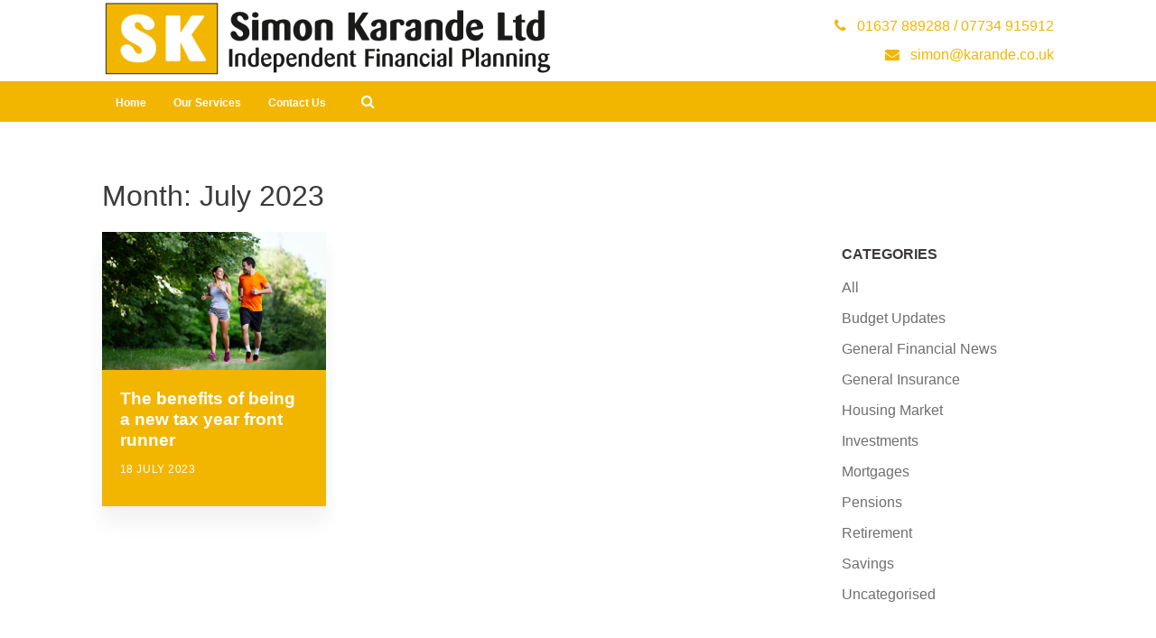

--- FILE ---
content_type: text/html; charset=UTF-8
request_url: https://karande.co.uk/2023/07/
body_size: 4658
content:
<!DOCTYPE HTML>
<head>
	<title> | 2023 | July</title>
	<meta name="viewport" content="width=device-width, initial-scale=1.0">
	<meta name='robots' content='max-image-preview:large' />
<link rel='dns-prefetch' href='//karande.co.uk' />
<link rel='stylesheet' id='wp-block-library-css' href='https://karande.co.uk/wp-includes/css/dist/block-library/style.min.css?ver=8f11e0e95890b121e1390e997307b1e4' type='text/css' media='all' />
<link rel='stylesheet' id='classic-theme-styles-css' href='https://karande.co.uk/wp-includes/css/classic-themes.min.css?ver=1' type='text/css' media='all' />
<style id='global-styles-inline-css' type='text/css'>
body{--wp--preset--color--black: #000000;--wp--preset--color--cyan-bluish-gray: #abb8c3;--wp--preset--color--white: #ffffff;--wp--preset--color--pale-pink: #f78da7;--wp--preset--color--vivid-red: #cf2e2e;--wp--preset--color--luminous-vivid-orange: #ff6900;--wp--preset--color--luminous-vivid-amber: #fcb900;--wp--preset--color--light-green-cyan: #7bdcb5;--wp--preset--color--vivid-green-cyan: #00d084;--wp--preset--color--pale-cyan-blue: #8ed1fc;--wp--preset--color--vivid-cyan-blue: #0693e3;--wp--preset--color--vivid-purple: #9b51e0;--wp--preset--gradient--vivid-cyan-blue-to-vivid-purple: linear-gradient(135deg,rgba(6,147,227,1) 0%,rgb(155,81,224) 100%);--wp--preset--gradient--light-green-cyan-to-vivid-green-cyan: linear-gradient(135deg,rgb(122,220,180) 0%,rgb(0,208,130) 100%);--wp--preset--gradient--luminous-vivid-amber-to-luminous-vivid-orange: linear-gradient(135deg,rgba(252,185,0,1) 0%,rgba(255,105,0,1) 100%);--wp--preset--gradient--luminous-vivid-orange-to-vivid-red: linear-gradient(135deg,rgba(255,105,0,1) 0%,rgb(207,46,46) 100%);--wp--preset--gradient--very-light-gray-to-cyan-bluish-gray: linear-gradient(135deg,rgb(238,238,238) 0%,rgb(169,184,195) 100%);--wp--preset--gradient--cool-to-warm-spectrum: linear-gradient(135deg,rgb(74,234,220) 0%,rgb(151,120,209) 20%,rgb(207,42,186) 40%,rgb(238,44,130) 60%,rgb(251,105,98) 80%,rgb(254,248,76) 100%);--wp--preset--gradient--blush-light-purple: linear-gradient(135deg,rgb(255,206,236) 0%,rgb(152,150,240) 100%);--wp--preset--gradient--blush-bordeaux: linear-gradient(135deg,rgb(254,205,165) 0%,rgb(254,45,45) 50%,rgb(107,0,62) 100%);--wp--preset--gradient--luminous-dusk: linear-gradient(135deg,rgb(255,203,112) 0%,rgb(199,81,192) 50%,rgb(65,88,208) 100%);--wp--preset--gradient--pale-ocean: linear-gradient(135deg,rgb(255,245,203) 0%,rgb(182,227,212) 50%,rgb(51,167,181) 100%);--wp--preset--gradient--electric-grass: linear-gradient(135deg,rgb(202,248,128) 0%,rgb(113,206,126) 100%);--wp--preset--gradient--midnight: linear-gradient(135deg,rgb(2,3,129) 0%,rgb(40,116,252) 100%);--wp--preset--duotone--dark-grayscale: url('#wp-duotone-dark-grayscale');--wp--preset--duotone--grayscale: url('#wp-duotone-grayscale');--wp--preset--duotone--purple-yellow: url('#wp-duotone-purple-yellow');--wp--preset--duotone--blue-red: url('#wp-duotone-blue-red');--wp--preset--duotone--midnight: url('#wp-duotone-midnight');--wp--preset--duotone--magenta-yellow: url('#wp-duotone-magenta-yellow');--wp--preset--duotone--purple-green: url('#wp-duotone-purple-green');--wp--preset--duotone--blue-orange: url('#wp-duotone-blue-orange');--wp--preset--font-size--small: 13px;--wp--preset--font-size--medium: 20px;--wp--preset--font-size--large: 36px;--wp--preset--font-size--x-large: 42px;--wp--preset--spacing--20: 0.44rem;--wp--preset--spacing--30: 0.67rem;--wp--preset--spacing--40: 1rem;--wp--preset--spacing--50: 1.5rem;--wp--preset--spacing--60: 2.25rem;--wp--preset--spacing--70: 3.38rem;--wp--preset--spacing--80: 5.06rem;}:where(.is-layout-flex){gap: 0.5em;}body .is-layout-flow > .alignleft{float: left;margin-inline-start: 0;margin-inline-end: 2em;}body .is-layout-flow > .alignright{float: right;margin-inline-start: 2em;margin-inline-end: 0;}body .is-layout-flow > .aligncenter{margin-left: auto !important;margin-right: auto !important;}body .is-layout-constrained > .alignleft{float: left;margin-inline-start: 0;margin-inline-end: 2em;}body .is-layout-constrained > .alignright{float: right;margin-inline-start: 2em;margin-inline-end: 0;}body .is-layout-constrained > .aligncenter{margin-left: auto !important;margin-right: auto !important;}body .is-layout-constrained > :where(:not(.alignleft):not(.alignright):not(.alignfull)){max-width: var(--wp--style--global--content-size);margin-left: auto !important;margin-right: auto !important;}body .is-layout-constrained > .alignwide{max-width: var(--wp--style--global--wide-size);}body .is-layout-flex{display: flex;}body .is-layout-flex{flex-wrap: wrap;align-items: center;}body .is-layout-flex > *{margin: 0;}:where(.wp-block-columns.is-layout-flex){gap: 2em;}.has-black-color{color: var(--wp--preset--color--black) !important;}.has-cyan-bluish-gray-color{color: var(--wp--preset--color--cyan-bluish-gray) !important;}.has-white-color{color: var(--wp--preset--color--white) !important;}.has-pale-pink-color{color: var(--wp--preset--color--pale-pink) !important;}.has-vivid-red-color{color: var(--wp--preset--color--vivid-red) !important;}.has-luminous-vivid-orange-color{color: var(--wp--preset--color--luminous-vivid-orange) !important;}.has-luminous-vivid-amber-color{color: var(--wp--preset--color--luminous-vivid-amber) !important;}.has-light-green-cyan-color{color: var(--wp--preset--color--light-green-cyan) !important;}.has-vivid-green-cyan-color{color: var(--wp--preset--color--vivid-green-cyan) !important;}.has-pale-cyan-blue-color{color: var(--wp--preset--color--pale-cyan-blue) !important;}.has-vivid-cyan-blue-color{color: var(--wp--preset--color--vivid-cyan-blue) !important;}.has-vivid-purple-color{color: var(--wp--preset--color--vivid-purple) !important;}.has-black-background-color{background-color: var(--wp--preset--color--black) !important;}.has-cyan-bluish-gray-background-color{background-color: var(--wp--preset--color--cyan-bluish-gray) !important;}.has-white-background-color{background-color: var(--wp--preset--color--white) !important;}.has-pale-pink-background-color{background-color: var(--wp--preset--color--pale-pink) !important;}.has-vivid-red-background-color{background-color: var(--wp--preset--color--vivid-red) !important;}.has-luminous-vivid-orange-background-color{background-color: var(--wp--preset--color--luminous-vivid-orange) !important;}.has-luminous-vivid-amber-background-color{background-color: var(--wp--preset--color--luminous-vivid-amber) !important;}.has-light-green-cyan-background-color{background-color: var(--wp--preset--color--light-green-cyan) !important;}.has-vivid-green-cyan-background-color{background-color: var(--wp--preset--color--vivid-green-cyan) !important;}.has-pale-cyan-blue-background-color{background-color: var(--wp--preset--color--pale-cyan-blue) !important;}.has-vivid-cyan-blue-background-color{background-color: var(--wp--preset--color--vivid-cyan-blue) !important;}.has-vivid-purple-background-color{background-color: var(--wp--preset--color--vivid-purple) !important;}.has-black-border-color{border-color: var(--wp--preset--color--black) !important;}.has-cyan-bluish-gray-border-color{border-color: var(--wp--preset--color--cyan-bluish-gray) !important;}.has-white-border-color{border-color: var(--wp--preset--color--white) !important;}.has-pale-pink-border-color{border-color: var(--wp--preset--color--pale-pink) !important;}.has-vivid-red-border-color{border-color: var(--wp--preset--color--vivid-red) !important;}.has-luminous-vivid-orange-border-color{border-color: var(--wp--preset--color--luminous-vivid-orange) !important;}.has-luminous-vivid-amber-border-color{border-color: var(--wp--preset--color--luminous-vivid-amber) !important;}.has-light-green-cyan-border-color{border-color: var(--wp--preset--color--light-green-cyan) !important;}.has-vivid-green-cyan-border-color{border-color: var(--wp--preset--color--vivid-green-cyan) !important;}.has-pale-cyan-blue-border-color{border-color: var(--wp--preset--color--pale-cyan-blue) !important;}.has-vivid-cyan-blue-border-color{border-color: var(--wp--preset--color--vivid-cyan-blue) !important;}.has-vivid-purple-border-color{border-color: var(--wp--preset--color--vivid-purple) !important;}.has-vivid-cyan-blue-to-vivid-purple-gradient-background{background: var(--wp--preset--gradient--vivid-cyan-blue-to-vivid-purple) !important;}.has-light-green-cyan-to-vivid-green-cyan-gradient-background{background: var(--wp--preset--gradient--light-green-cyan-to-vivid-green-cyan) !important;}.has-luminous-vivid-amber-to-luminous-vivid-orange-gradient-background{background: var(--wp--preset--gradient--luminous-vivid-amber-to-luminous-vivid-orange) !important;}.has-luminous-vivid-orange-to-vivid-red-gradient-background{background: var(--wp--preset--gradient--luminous-vivid-orange-to-vivid-red) !important;}.has-very-light-gray-to-cyan-bluish-gray-gradient-background{background: var(--wp--preset--gradient--very-light-gray-to-cyan-bluish-gray) !important;}.has-cool-to-warm-spectrum-gradient-background{background: var(--wp--preset--gradient--cool-to-warm-spectrum) !important;}.has-blush-light-purple-gradient-background{background: var(--wp--preset--gradient--blush-light-purple) !important;}.has-blush-bordeaux-gradient-background{background: var(--wp--preset--gradient--blush-bordeaux) !important;}.has-luminous-dusk-gradient-background{background: var(--wp--preset--gradient--luminous-dusk) !important;}.has-pale-ocean-gradient-background{background: var(--wp--preset--gradient--pale-ocean) !important;}.has-electric-grass-gradient-background{background: var(--wp--preset--gradient--electric-grass) !important;}.has-midnight-gradient-background{background: var(--wp--preset--gradient--midnight) !important;}.has-small-font-size{font-size: var(--wp--preset--font-size--small) !important;}.has-medium-font-size{font-size: var(--wp--preset--font-size--medium) !important;}.has-large-font-size{font-size: var(--wp--preset--font-size--large) !important;}.has-x-large-font-size{font-size: var(--wp--preset--font-size--x-large) !important;}
.wp-block-navigation a:where(:not(.wp-element-button)){color: inherit;}
:where(.wp-block-columns.is-layout-flex){gap: 2em;}
.wp-block-pullquote{font-size: 1.5em;line-height: 1.6;}
</style>
<link rel='stylesheet' id='tomd-blog-styles-css' href='https://karande.co.uk/wp-content/plugins/tomd-newsletter-integration/assets/css/tomd-blog-styles.css?ver=210501-122535' type='text/css' media='all' />
<link rel='stylesheet' id='dashicons-css' href='https://karande.co.uk/wp-includes/css/dashicons.min.css?ver=8f11e0e95890b121e1390e997307b1e4' type='text/css' media='all' />
<link rel='stylesheet' id='theme-style-css' href='https://karande.co.uk/wp-content/themes/tomd-alpha-plus/assets/css/style.min.css?ver=1619871983' type='text/css' media='all' />
<script type='text/javascript' src='https://karande.co.uk/wp-includes/js/jquery/jquery.min.js?ver=3.6.1' id='jquery-core-js'></script>
<script type='text/javascript' src='https://karande.co.uk/wp-includes/js/jquery/jquery-migrate.min.js?ver=3.3.2' id='jquery-migrate-js'></script>
<link rel="https://api.w.org/" href="https://karande.co.uk/wp-json/" /><link rel="EditURI" type="application/rsd+xml" title="RSD" href="https://karande.co.uk/xmlrpc.php?rsd" />
<link rel="wlwmanifest" type="application/wlwmanifest+xml" href="https://karande.co.uk/wp-includes/wlwmanifest.xml" />


	<style>

		body {
			font-family: Arial,Helvetica Neue,Helvetica,sans-serif;
		}

		
			body {
				border-top-color: #f2b600;
			}

			.top p span {
				color: #f2b600;
			}

			.site-head ul.navigation li.current_page_item a,
            .site-head ul.navigation li.current_page_parent a,
            .site-head ul.navigation li.current-page-ancestor a {
				border-bottom-color: #f2b600;
			}


			.site-head ul.navigation li:hover a {
				border-top-color: #f2b600;
			}

			a {
				color: #f2b600;
			}

			.customisable-highlight {
				color: #f2b600!important;
			}

			.content blockquote {
				border-left-color: #f2b600;
			}

			.button {
				background-color: #f2b600;
			}

			.button.button--dark:hover {
				background-color: #f2b600;
			}

			.icons .icon i {
				font-size: 36px;
				margin-bottom: 10px;
				color: #f2b600;
			}

			.info-bar {
				background-color: #f2b600;
			}

			.steps span.number {
				background-color: #f2b600;
			}

			.steps .step-container .step:after {
				background-color: #f2b600;
			}

			.content ul li:before {
				background-color: #f2b600;
			}

			article a.page-link h2 {
				color: #f2b600;
			}

			.pagination span {
				background-color: #f2b600;
			}

			.pagination a:hover {
				background-color: #f2b600;
			}

			.mobile-menu-button {
				background-color: #f2b600;
			}

			.mobile-menu-button:hover .bar {
				background-color: #f2b600;
			}

			ul.mobile-nav li.current_page_item a {
				color: #f2b600;
			}

            header .main-nav,
            header .main-nav ul,
            header .main-nav ul li.current-menu-item,
            header .main-nav ul li,
            header .main-nav ul li:hover,
            header .main-nav ul ul{
                background: #f2b600;
            }

            .slick-dots li.slick-active button {
                background-color: #f2b600 ;
            }

			
	</style>

	
	<style>

		
		/* output custom styles */

		.article-card {
			background-color: #f2b600;
		}

		.article-card.article-card--no-thumbnail:hover {
			background-color: #f2b600;
		}

		.numbered-pagination .page-numbers.current {
			background-color: #f2b600;
		}

		.numbered-pagination .page-numbers:hover {
			color: #f2b600;
		}

		.blog-template .blog-template__hero-img.blog-template__hero-img--no-thumb {
			background-color: #f2b600;
		}

		
	</style>

	<style>

		
		/* output custom styles */

		header .top-banner-header {
			background-color: #f2b600;
		}

		header .main-nav {
			background-color: #f2b600;
		}

				header .contact-details .contact-details__item a {
			color: #f2b600;
		}
				header .social-icons .fa {
			color: #f2b600;
		}

		.image-boxes .image-box.image-box--contact {
			background-color: #f2b600;
		}

		.previous-button a,
		.next-button a {
			background: #f2b600;
		}

		
		/* primary font choice */

		
		body {
			font-family: Arial,Helvetica Neue,Helvetica,sans-serif;
		}

		/* secondary font choice */

		
		.telephone-header,
		.email-header,
		.single-slide .hero__content h1,
		h1,
		.top-footer {
			font-family: Arial,Helvetica Neue,Helvetica,sans-serif;
		}

	</style>

</head>
<body class="archive date site-level-3">
		
		<div class="container">
	<div class="row">
		<ul id="menu-main-menu" class="mobile-nav"><li id="menu-item-17" class="menu-item menu-item-type-post_type menu-item-object-page menu-item-home menu-item-17"><a href="https://karande.co.uk/">Home</a></li>
<li id="menu-item-16" class="menu-item menu-item-type-post_type menu-item-object-page menu-item-16"><a href="https://karande.co.uk/our-services/">Our Services</a></li>
<li id="menu-item-15" class="menu-item menu-item-type-post_type menu-item-object-page menu-item-15"><a href="https://karande.co.uk/contact/">Contact Us</a></li>
</ul>	</div>
</div>
		<header class="site-head">

			<div class="top-banner-header">
				<div class="container">
					<div class="row">
						<div class="top-header-wrapper ">

	<div class="header__buttons header-element">

		
	</div><!-- // header__buttons header-element -->

</div>					</div>
				</div>
			</div>

		
			<div class="logo-branding">
				<div class="container">
					<div class="row">
						<div class="col-sm-3 col-tp-4 col-md-6">
							
							
<!-- Make retina -->
<a class="logo" href="https://karande.co.uk">
	<img 
		src="https://simonkarandesites.simplycluster1-web6.kin.tomdsites.co.uk/wp-content/uploads/sites/818/2017/11/LogoJan13.png"
		alt="Simon Karande Ltd Logo">
</a>
						</div>

						<div class="col-sm-1 col-tp-3 col-md-6">

							
							<div class="contact-details">

								<span class="contact-details__item telephone-header">
									<a href="tel:01637889288/07734915912"><i class="fa fa-phone"></i> <span class="contact-details__item__text">01637 889288 / 07734 915912</span></a>
								</span>

								<span class="contact-details__item email-header">
									<a href="mailto:simon@karande.co.uk"><i class="fa fa-envelope"></i> <span class="contact-details__item__text">simon@karande.co.uk</span></a>
								</span>

							</div>

						</div>
					</div>
				</div>
			</div>

			<div class="main-nav">
				<div class="main-nav-inner">
					<div class="col-md-12 nav--left-align">

						<ul id="menu-main-menu-1" class="navigation"><li class="menu-item menu-item-type-post_type menu-item-object-page menu-item-home menu-item-17"><a href="https://karande.co.uk/">Home</a></li>
<li class="menu-item menu-item-type-post_type menu-item-object-page menu-item-16"><a href="https://karande.co.uk/our-services/">Our Services</a></li>
<li class="menu-item menu-item-type-post_type menu-item-object-page menu-item-15"><a href="https://karande.co.uk/contact/">Contact Us</a></li>
</ul>
						
		<div class="search-box header-element">

			<form class="search-box__form" action="https://karande.co.uk" method="get">

				<input type="text" name="s" placeholder="Search...">

				<button class="search-box__button" type="submit"><i class="fa fa-search"></i></button>

			</form>

		</div>

	
						<div class="mobile-menu-button">
							<div class="bar"></div>
							<div class="bar"></div>
							<div class="bar"></div>
						</div>

						<div class="social-icons">
							




						</div>
						
					</div>
				</div>
			</div>	
			
		</header>

		<!--
This is the archive.php template generated from the TOMD Newsletter Integration plugin.
-->
<div class="blog_entry">

		<div class="container">

			<div class="row">

				<div class="col-sm-8">

					<h1><h1 class="page-title">Month: <span>July 2023</span></h1></h1>

				</div>

			</div>

			<div class="row">

				<div class="col-sm-8 col-md-9 col-lg-9 post-content">

					<div class="row masonry-grid">

						<!--
This is article-card.php from the newsletters plugin.
-->
<a href="https://karande.co.uk/2023/07/18/the-benefits-of-being-a-new-tax-year-front-runner/" class="article-card masonry-grid__card  article-card--has-thumbnail">

	
			<div class="article-card__image">

				
						<img src="https://cdn.contentdeployment.co.uk/wp-content/uploads/2023/07/18102813/GettyImages-1382867793-1-768x475.jpg" alt="">

					
			</div>

		
	<div class="article-card__text">	

		
		<h3 class="article-card__title">The benefits of being a new tax year front runner</h3>

		<div class="article-card__meta">
			<p>18 July 2023</p>
		</div>

	</div>

</a>

					</div>

					<div class="numbered-pagination"></div>
				</div>

				<div class="col-sm-4 col-md-3 col-lg-3">

					
<div class="post-sidebar">

	
		<div class="widget">

			<h2 class="widget__title">Categories</h2>

			<ul>

					<li class="cat-item cat-item-3"><a href="https://karande.co.uk/category/all/">All</a>
</li>
	<li class="cat-item cat-item-13"><a href="https://karande.co.uk/category/budget-updates/">Budget Updates</a>
</li>
	<li class="cat-item cat-item-14"><a href="https://karande.co.uk/category/general-financial-news/">General Financial News</a>
</li>
	<li class="cat-item cat-item-6"><a href="https://karande.co.uk/category/general-insurance/">General Insurance</a>
</li>
	<li class="cat-item cat-item-5"><a href="https://karande.co.uk/category/housing-market/">Housing Market</a>
</li>
	<li class="cat-item cat-item-4"><a href="https://karande.co.uk/category/investments/">Investments</a>
</li>
	<li class="cat-item cat-item-10"><a href="https://karande.co.uk/category/mortgages/">Mortgages</a>
</li>
	<li class="cat-item cat-item-9"><a href="https://karande.co.uk/category/pensions/">Pensions</a>
</li>
	<li class="cat-item cat-item-7"><a href="https://karande.co.uk/category/retirement/">Retirement</a>
</li>
	<li class="cat-item cat-item-8"><a href="https://karande.co.uk/category/savings/">Savings</a>
</li>
	<li class="cat-item cat-item-1"><a href="https://karande.co.uk/category/uncategorised/">Uncategorised</a>
</li>

			</ul>

		</div><!-- .widget -->

	
		<div class="widget">

			<h2 class="widget__title">Archives</h2>

			<ul>	<li><a href='https://karande.co.uk/2023/07/' aria-current="page">July 2023</a></li>
	<li><a href='https://karande.co.uk/2023/03/'>March 2023</a></li>
	<li><a href='https://karande.co.uk/2019/07/'>July 2019</a></li>
	<li><a href='https://karande.co.uk/2017/11/'>November 2017</a></li>
</ul>

		</div>

			
	<div class="dynamic-sidebar">
			</div>

</div><!-- // post-sidebar -->

				</div>

			</div>
			
		</div>
	</div>

<footer>
	<div class="top-footer">
		<div class="container">
			<div class="row">
				<div class="col-md-4 col-xs-12 footer-block">
										
						
						<div class="address-section">
							<p>Beacon Place, Station Approach<br />
Victoria, St Austell<br />
Cornwall, PL26 8LG</p>
						</div>

						<div class="contact-details">
							<p><i class="fa-phone fa"></i>&nbsp;<a href="tel:01637 889288 / 07734 915912">01637 889288 / 07734 915912</a></p>
							<p><i class="fa-envelope fa"></i>&nbsp;<a href="mailto:simon@karande.co.uk">simon@karande.co.uk</a></p>
						</div>

										</div>

				<div class="col-md-4 col-xs-12 footer-block">
									</div>

				<div class="col-md-4 col-xs-12 footer-block">
									</div>
			</div>
		</div>
	</div>

	<div class="nav-social-footer">
		<div class="container">
			<div class="row">
				<div class="col-md-8 col-xs-12">
					<div class="footer-nav">
											</div>
				</div>

				<div class="col-md-4 col-xs-12">
					<div class="footer-social">
						<div class="social-icons">
							




						</div>
					</div>
				</div>
			</div>
		</div>
	</div>

	<div class="copyright-area">
		<div class="container">
			<div class="row">
				<p>Simon Karande Ltd is registered in England and Wales no. 07790634. Registered office, Beacon Place, Station Approach, Victoria, St Austell, Cornwall, PL26 8LG.</p>
<p>Authorised and regulated by the Financial Conduct Authority. Simon Karande Ltd is entered on the Financial Services Register <a href="https://register.fca.org.uk/">https://register.fca.org.uk/</a> under reference  568281</p>
<p>If you wish to register a complaint, please write to us at the address above or email us at <a href="mailto:simon@karande.co.uk">simon@karande.co.uk</a></p>
<p>A summary of our internal procedures for the reasonable and prompt handling of complaints is available on request and if you cannot settle your complaint with us, you may be entitled to refer it to the Financial Ombudsman Service at <a href="https://e-simplybizgroup.com/t/2DFX-IAWJ-2E1Z8V-7VC8U-1/c.aspx">www.financial-ombudsman.org.uk</a> or by contacting them on 0800 0234 567.</p>
<p>© Copyright 2017 Simon Karande Ltd. All rights reserved. <a href="/cookie-policy/">Cookie Policy</a> | <a class="privacy-policy" href="https://karande.co.uk/privacy-policy/">Privacy Notice</a></p>
			</div>
		</div>
	</div>
</footer>

<script type='text/javascript' src='https://karande.co.uk/wp-content/plugins/tomd-newsletter-integration/assets/js/source/isotope.js?ver=210501-122535' id='tomd_nl_isotope-js'></script>
<script type='text/javascript' src='https://karande.co.uk/wp-content/plugins/tomd-newsletter-integration/assets/js/tomd-blog.js?ver=210501-122535' id='tomd-blog-script-js'></script>
<script type='text/javascript' src='//maps.google.com/maps/api/js?key=AIzaSyC2pyt1adP_JTeFJTyagQlncQ8MPH9HqTY' id='gmaps-js'></script>
<script type='text/javascript' src='https://karande.co.uk/wp-content/themes/tomd-alpha-plus/assets/js/min/footer-scripts-min.js?ver=1619871983' id='footer-scripts-js'></script>
<script type='text/javascript' src='https://karande.co.uk/wp-content/plugins/wp-gallery-custom-links/wp-gallery-custom-links.js?ver=1.1' id='wp-gallery-custom-links-js-js'></script>
</body>
</html>